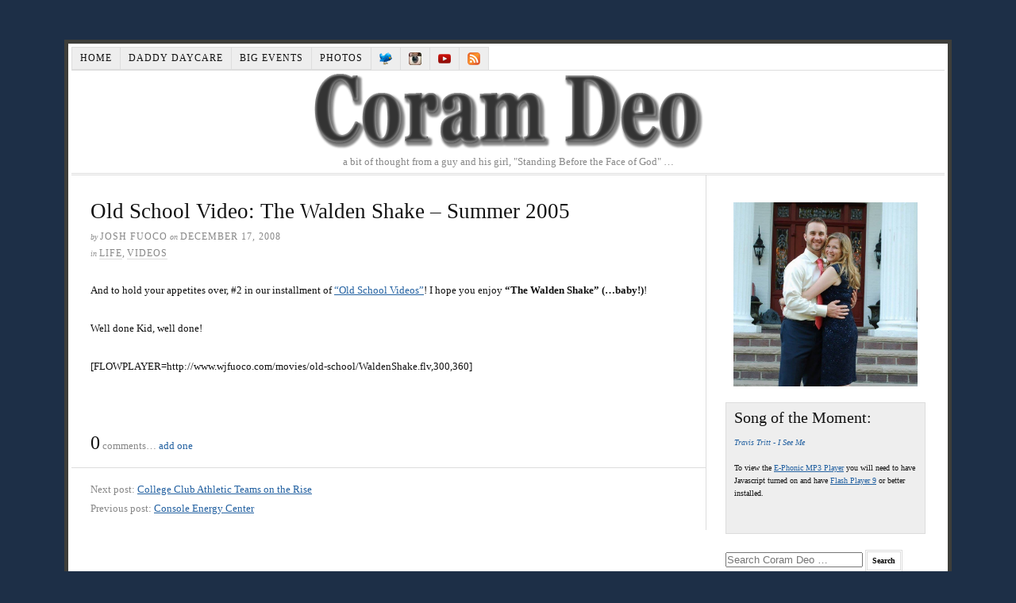

--- FILE ---
content_type: text/html; charset=UTF-8
request_url: http://www.wjfuoco.com/index.php/2008/12/old-school-video-the-walden-shake/
body_size: 7092
content:
<!DOCTYPE html>
<html dir="ltr" lang="en-US">
<head>
<meta charset="UTF-8" />
<!-- Global Site Tag (gtag.js) - Google Analytics -->
<script src="https://www.googletagmanager.com/gtag/js?id=UA-2551314-3" async></script>
<script>
	window.dataLayer = window.dataLayer || [];
	function gtag(){dataLayer.push(arguments);}
	gtag('js', new Date());
	gtag('config', 'UA-2551314-3');
</script>
<meta name="viewport" content="width=device-width, initial-scale=1" />
<link href="http://www.wjfuoco.com/wp-content/thesis/skins/classic-r/css.css" rel="stylesheet" />
<title>Old School Video: The Walden Shake &#8211; Summer 2005</title>
<meta name="description" content="And to hold your appetites over, #2 in our installment of &#8220;Old School Videos&#8221;! I hope you enjoy &#8220;The Walden Shake&#8221; (&#8230;baby!)! Well done Kid, well done! [FLOWPLAYER=http://www.wjfuoco.com/movies/old-school/WaldenShake.flv,300,360]" />
<meta name="robots" content="noodp, noydir" />
<link href="http://www.wjfuoco.com/index.php/2008/12/old-school-video-the-walden-shake/" rel="canonical" />
<script src=\"http://www.wjfuoco.com/js/mp3Player/swfobject.js\" type=\"text/javascript\"></script>
<link href="http://www.wjfuoco.com/index.php/feed/" rel="alternate" type="application/rss+xml" title="Coram Deo feed" />
<link href="http://www.wjfuoco.com/xmlrpc.php" rel="pingback" />
<meta name='robots' content='max-image-preview:large' />
<link rel="alternate" type="application/rss+xml" title="Coram Deo &raquo; Old School Video: The Walden Shake &#8211; Summer 2005 Comments Feed" href="http://www.wjfuoco.com/index.php/2008/12/old-school-video-the-walden-shake/feed/" />
<script type="text/javascript">
/* <![CDATA[ */
window._wpemojiSettings = {"baseUrl":"https:\/\/s.w.org\/images\/core\/emoji\/15.0.3\/72x72\/","ext":".png","svgUrl":"https:\/\/s.w.org\/images\/core\/emoji\/15.0.3\/svg\/","svgExt":".svg","source":{"concatemoji":"http:\/\/www.wjfuoco.com\/wp-includes\/js\/wp-emoji-release.min.js?ver=6.5.7"}};
/*! This file is auto-generated */
!function(i,n){var o,s,e;function c(e){try{var t={supportTests:e,timestamp:(new Date).valueOf()};sessionStorage.setItem(o,JSON.stringify(t))}catch(e){}}function p(e,t,n){e.clearRect(0,0,e.canvas.width,e.canvas.height),e.fillText(t,0,0);var t=new Uint32Array(e.getImageData(0,0,e.canvas.width,e.canvas.height).data),r=(e.clearRect(0,0,e.canvas.width,e.canvas.height),e.fillText(n,0,0),new Uint32Array(e.getImageData(0,0,e.canvas.width,e.canvas.height).data));return t.every(function(e,t){return e===r[t]})}function u(e,t,n){switch(t){case"flag":return n(e,"\ud83c\udff3\ufe0f\u200d\u26a7\ufe0f","\ud83c\udff3\ufe0f\u200b\u26a7\ufe0f")?!1:!n(e,"\ud83c\uddfa\ud83c\uddf3","\ud83c\uddfa\u200b\ud83c\uddf3")&&!n(e,"\ud83c\udff4\udb40\udc67\udb40\udc62\udb40\udc65\udb40\udc6e\udb40\udc67\udb40\udc7f","\ud83c\udff4\u200b\udb40\udc67\u200b\udb40\udc62\u200b\udb40\udc65\u200b\udb40\udc6e\u200b\udb40\udc67\u200b\udb40\udc7f");case"emoji":return!n(e,"\ud83d\udc26\u200d\u2b1b","\ud83d\udc26\u200b\u2b1b")}return!1}function f(e,t,n){var r="undefined"!=typeof WorkerGlobalScope&&self instanceof WorkerGlobalScope?new OffscreenCanvas(300,150):i.createElement("canvas"),a=r.getContext("2d",{willReadFrequently:!0}),o=(a.textBaseline="top",a.font="600 32px Arial",{});return e.forEach(function(e){o[e]=t(a,e,n)}),o}function t(e){var t=i.createElement("script");t.src=e,t.defer=!0,i.head.appendChild(t)}"undefined"!=typeof Promise&&(o="wpEmojiSettingsSupports",s=["flag","emoji"],n.supports={everything:!0,everythingExceptFlag:!0},e=new Promise(function(e){i.addEventListener("DOMContentLoaded",e,{once:!0})}),new Promise(function(t){var n=function(){try{var e=JSON.parse(sessionStorage.getItem(o));if("object"==typeof e&&"number"==typeof e.timestamp&&(new Date).valueOf()<e.timestamp+604800&&"object"==typeof e.supportTests)return e.supportTests}catch(e){}return null}();if(!n){if("undefined"!=typeof Worker&&"undefined"!=typeof OffscreenCanvas&&"undefined"!=typeof URL&&URL.createObjectURL&&"undefined"!=typeof Blob)try{var e="postMessage("+f.toString()+"("+[JSON.stringify(s),u.toString(),p.toString()].join(",")+"));",r=new Blob([e],{type:"text/javascript"}),a=new Worker(URL.createObjectURL(r),{name:"wpTestEmojiSupports"});return void(a.onmessage=function(e){c(n=e.data),a.terminate(),t(n)})}catch(e){}c(n=f(s,u,p))}t(n)}).then(function(e){for(var t in e)n.supports[t]=e[t],n.supports.everything=n.supports.everything&&n.supports[t],"flag"!==t&&(n.supports.everythingExceptFlag=n.supports.everythingExceptFlag&&n.supports[t]);n.supports.everythingExceptFlag=n.supports.everythingExceptFlag&&!n.supports.flag,n.DOMReady=!1,n.readyCallback=function(){n.DOMReady=!0}}).then(function(){return e}).then(function(){var e;n.supports.everything||(n.readyCallback(),(e=n.source||{}).concatemoji?t(e.concatemoji):e.wpemoji&&e.twemoji&&(t(e.twemoji),t(e.wpemoji)))}))}((window,document),window._wpemojiSettings);
/* ]]> */
</script>
<style id='wp-emoji-styles-inline-css' type='text/css'>

	img.wp-smiley, img.emoji {
		display: inline !important;
		border: none !important;
		box-shadow: none !important;
		height: 1em !important;
		width: 1em !important;
		margin: 0 0.07em !important;
		vertical-align: -0.1em !important;
		background: none !important;
		padding: 0 !important;
	}
</style>
<link rel='stylesheet' id='wp-block-library-css' href='http://www.wjfuoco.com/wp-includes/css/dist/block-library/style.min.css?ver=6.5.7' type='text/css' media='all' />
<style id='classic-theme-styles-inline-css' type='text/css'>
/*! This file is auto-generated */
.wp-block-button__link{color:#fff;background-color:#32373c;border-radius:9999px;box-shadow:none;text-decoration:none;padding:calc(.667em + 2px) calc(1.333em + 2px);font-size:1.125em}.wp-block-file__button{background:#32373c;color:#fff;text-decoration:none}
</style>
<style id='global-styles-inline-css' type='text/css'>
body{--wp--preset--color--black: #000000;--wp--preset--color--cyan-bluish-gray: #abb8c3;--wp--preset--color--white: #ffffff;--wp--preset--color--pale-pink: #f78da7;--wp--preset--color--vivid-red: #cf2e2e;--wp--preset--color--luminous-vivid-orange: #ff6900;--wp--preset--color--luminous-vivid-amber: #fcb900;--wp--preset--color--light-green-cyan: #7bdcb5;--wp--preset--color--vivid-green-cyan: #00d084;--wp--preset--color--pale-cyan-blue: #8ed1fc;--wp--preset--color--vivid-cyan-blue: #0693e3;--wp--preset--color--vivid-purple: #9b51e0;--wp--preset--gradient--vivid-cyan-blue-to-vivid-purple: linear-gradient(135deg,rgba(6,147,227,1) 0%,rgb(155,81,224) 100%);--wp--preset--gradient--light-green-cyan-to-vivid-green-cyan: linear-gradient(135deg,rgb(122,220,180) 0%,rgb(0,208,130) 100%);--wp--preset--gradient--luminous-vivid-amber-to-luminous-vivid-orange: linear-gradient(135deg,rgba(252,185,0,1) 0%,rgba(255,105,0,1) 100%);--wp--preset--gradient--luminous-vivid-orange-to-vivid-red: linear-gradient(135deg,rgba(255,105,0,1) 0%,rgb(207,46,46) 100%);--wp--preset--gradient--very-light-gray-to-cyan-bluish-gray: linear-gradient(135deg,rgb(238,238,238) 0%,rgb(169,184,195) 100%);--wp--preset--gradient--cool-to-warm-spectrum: linear-gradient(135deg,rgb(74,234,220) 0%,rgb(151,120,209) 20%,rgb(207,42,186) 40%,rgb(238,44,130) 60%,rgb(251,105,98) 80%,rgb(254,248,76) 100%);--wp--preset--gradient--blush-light-purple: linear-gradient(135deg,rgb(255,206,236) 0%,rgb(152,150,240) 100%);--wp--preset--gradient--blush-bordeaux: linear-gradient(135deg,rgb(254,205,165) 0%,rgb(254,45,45) 50%,rgb(107,0,62) 100%);--wp--preset--gradient--luminous-dusk: linear-gradient(135deg,rgb(255,203,112) 0%,rgb(199,81,192) 50%,rgb(65,88,208) 100%);--wp--preset--gradient--pale-ocean: linear-gradient(135deg,rgb(255,245,203) 0%,rgb(182,227,212) 50%,rgb(51,167,181) 100%);--wp--preset--gradient--electric-grass: linear-gradient(135deg,rgb(202,248,128) 0%,rgb(113,206,126) 100%);--wp--preset--gradient--midnight: linear-gradient(135deg,rgb(2,3,129) 0%,rgb(40,116,252) 100%);--wp--preset--font-size--small: 13px;--wp--preset--font-size--medium: 20px;--wp--preset--font-size--large: 36px;--wp--preset--font-size--x-large: 42px;--wp--preset--spacing--20: 0.44rem;--wp--preset--spacing--30: 0.67rem;--wp--preset--spacing--40: 1rem;--wp--preset--spacing--50: 1.5rem;--wp--preset--spacing--60: 2.25rem;--wp--preset--spacing--70: 3.38rem;--wp--preset--spacing--80: 5.06rem;--wp--preset--shadow--natural: 6px 6px 9px rgba(0, 0, 0, 0.2);--wp--preset--shadow--deep: 12px 12px 50px rgba(0, 0, 0, 0.4);--wp--preset--shadow--sharp: 6px 6px 0px rgba(0, 0, 0, 0.2);--wp--preset--shadow--outlined: 6px 6px 0px -3px rgba(255, 255, 255, 1), 6px 6px rgba(0, 0, 0, 1);--wp--preset--shadow--crisp: 6px 6px 0px rgba(0, 0, 0, 1);}:where(.is-layout-flex){gap: 0.5em;}:where(.is-layout-grid){gap: 0.5em;}body .is-layout-flex{display: flex;}body .is-layout-flex{flex-wrap: wrap;align-items: center;}body .is-layout-flex > *{margin: 0;}body .is-layout-grid{display: grid;}body .is-layout-grid > *{margin: 0;}:where(.wp-block-columns.is-layout-flex){gap: 2em;}:where(.wp-block-columns.is-layout-grid){gap: 2em;}:where(.wp-block-post-template.is-layout-flex){gap: 1.25em;}:where(.wp-block-post-template.is-layout-grid){gap: 1.25em;}.has-black-color{color: var(--wp--preset--color--black) !important;}.has-cyan-bluish-gray-color{color: var(--wp--preset--color--cyan-bluish-gray) !important;}.has-white-color{color: var(--wp--preset--color--white) !important;}.has-pale-pink-color{color: var(--wp--preset--color--pale-pink) !important;}.has-vivid-red-color{color: var(--wp--preset--color--vivid-red) !important;}.has-luminous-vivid-orange-color{color: var(--wp--preset--color--luminous-vivid-orange) !important;}.has-luminous-vivid-amber-color{color: var(--wp--preset--color--luminous-vivid-amber) !important;}.has-light-green-cyan-color{color: var(--wp--preset--color--light-green-cyan) !important;}.has-vivid-green-cyan-color{color: var(--wp--preset--color--vivid-green-cyan) !important;}.has-pale-cyan-blue-color{color: var(--wp--preset--color--pale-cyan-blue) !important;}.has-vivid-cyan-blue-color{color: var(--wp--preset--color--vivid-cyan-blue) !important;}.has-vivid-purple-color{color: var(--wp--preset--color--vivid-purple) !important;}.has-black-background-color{background-color: var(--wp--preset--color--black) !important;}.has-cyan-bluish-gray-background-color{background-color: var(--wp--preset--color--cyan-bluish-gray) !important;}.has-white-background-color{background-color: var(--wp--preset--color--white) !important;}.has-pale-pink-background-color{background-color: var(--wp--preset--color--pale-pink) !important;}.has-vivid-red-background-color{background-color: var(--wp--preset--color--vivid-red) !important;}.has-luminous-vivid-orange-background-color{background-color: var(--wp--preset--color--luminous-vivid-orange) !important;}.has-luminous-vivid-amber-background-color{background-color: var(--wp--preset--color--luminous-vivid-amber) !important;}.has-light-green-cyan-background-color{background-color: var(--wp--preset--color--light-green-cyan) !important;}.has-vivid-green-cyan-background-color{background-color: var(--wp--preset--color--vivid-green-cyan) !important;}.has-pale-cyan-blue-background-color{background-color: var(--wp--preset--color--pale-cyan-blue) !important;}.has-vivid-cyan-blue-background-color{background-color: var(--wp--preset--color--vivid-cyan-blue) !important;}.has-vivid-purple-background-color{background-color: var(--wp--preset--color--vivid-purple) !important;}.has-black-border-color{border-color: var(--wp--preset--color--black) !important;}.has-cyan-bluish-gray-border-color{border-color: var(--wp--preset--color--cyan-bluish-gray) !important;}.has-white-border-color{border-color: var(--wp--preset--color--white) !important;}.has-pale-pink-border-color{border-color: var(--wp--preset--color--pale-pink) !important;}.has-vivid-red-border-color{border-color: var(--wp--preset--color--vivid-red) !important;}.has-luminous-vivid-orange-border-color{border-color: var(--wp--preset--color--luminous-vivid-orange) !important;}.has-luminous-vivid-amber-border-color{border-color: var(--wp--preset--color--luminous-vivid-amber) !important;}.has-light-green-cyan-border-color{border-color: var(--wp--preset--color--light-green-cyan) !important;}.has-vivid-green-cyan-border-color{border-color: var(--wp--preset--color--vivid-green-cyan) !important;}.has-pale-cyan-blue-border-color{border-color: var(--wp--preset--color--pale-cyan-blue) !important;}.has-vivid-cyan-blue-border-color{border-color: var(--wp--preset--color--vivid-cyan-blue) !important;}.has-vivid-purple-border-color{border-color: var(--wp--preset--color--vivid-purple) !important;}.has-vivid-cyan-blue-to-vivid-purple-gradient-background{background: var(--wp--preset--gradient--vivid-cyan-blue-to-vivid-purple) !important;}.has-light-green-cyan-to-vivid-green-cyan-gradient-background{background: var(--wp--preset--gradient--light-green-cyan-to-vivid-green-cyan) !important;}.has-luminous-vivid-amber-to-luminous-vivid-orange-gradient-background{background: var(--wp--preset--gradient--luminous-vivid-amber-to-luminous-vivid-orange) !important;}.has-luminous-vivid-orange-to-vivid-red-gradient-background{background: var(--wp--preset--gradient--luminous-vivid-orange-to-vivid-red) !important;}.has-very-light-gray-to-cyan-bluish-gray-gradient-background{background: var(--wp--preset--gradient--very-light-gray-to-cyan-bluish-gray) !important;}.has-cool-to-warm-spectrum-gradient-background{background: var(--wp--preset--gradient--cool-to-warm-spectrum) !important;}.has-blush-light-purple-gradient-background{background: var(--wp--preset--gradient--blush-light-purple) !important;}.has-blush-bordeaux-gradient-background{background: var(--wp--preset--gradient--blush-bordeaux) !important;}.has-luminous-dusk-gradient-background{background: var(--wp--preset--gradient--luminous-dusk) !important;}.has-pale-ocean-gradient-background{background: var(--wp--preset--gradient--pale-ocean) !important;}.has-electric-grass-gradient-background{background: var(--wp--preset--gradient--electric-grass) !important;}.has-midnight-gradient-background{background: var(--wp--preset--gradient--midnight) !important;}.has-small-font-size{font-size: var(--wp--preset--font-size--small) !important;}.has-medium-font-size{font-size: var(--wp--preset--font-size--medium) !important;}.has-large-font-size{font-size: var(--wp--preset--font-size--large) !important;}.has-x-large-font-size{font-size: var(--wp--preset--font-size--x-large) !important;}
.wp-block-navigation a:where(:not(.wp-element-button)){color: inherit;}
:where(.wp-block-post-template.is-layout-flex){gap: 1.25em;}:where(.wp-block-post-template.is-layout-grid){gap: 1.25em;}
:where(.wp-block-columns.is-layout-flex){gap: 2em;}:where(.wp-block-columns.is-layout-grid){gap: 2em;}
.wp-block-pullquote{font-size: 1.5em;line-height: 1.6;}
</style>
<link rel="https://api.w.org/" href="http://www.wjfuoco.com/index.php/wp-json/" /><link rel="alternate" type="application/json" href="http://www.wjfuoco.com/index.php/wp-json/wp/v2/posts/178" /><link rel="alternate" type="application/json+oembed" href="http://www.wjfuoco.com/index.php/wp-json/oembed/1.0/embed?url=http%3A%2F%2Fwww.wjfuoco.com%2Findex.php%2F2008%2F12%2Fold-school-video-the-walden-shake%2F" />
<link rel="alternate" type="text/xml+oembed" href="http://www.wjfuoco.com/index.php/wp-json/oembed/1.0/embed?url=http%3A%2F%2Fwww.wjfuoco.com%2Findex.php%2F2008%2F12%2Fold-school-video-the-walden-shake%2F&#038;format=xml" />
<link href="http://www.wjfuoco.com/images/favicon.gif" rel="shortcut icon" />
<noscript><style>.menu { display: block; }</style></noscript></head>
<body class="template-single">
<div class="container">
	<span class="menu_control">≡ Menu</span>
<ul id="menu-main-navigation-menu" class="menu"><li id="menu-item-1749" class="menu-item menu-item-type-custom menu-item-object-custom menu-item-home menu-item-1749"><a title="Go Home!" href="http://www.wjfuoco.com/">Home</a></li>
<li id="menu-item-1843" class="menu-item menu-item-type-custom menu-item-object-custom menu-item-1843"><a href="/index.php/category/life/family/daddy-daycare/">Daddy Daycare</a></li>
<li id="menu-item-1750" class="menu-item menu-item-type-post_type menu-item-object-page menu-item-1750"><a title="Big Events" href="http://www.wjfuoco.com/index.php/events/">Big Events</a></li>
<li id="menu-item-1752" class="menu-item menu-item-type-custom menu-item-object-custom menu-item-1752"><a title="Photos" href="http://www.wjfuoco.com/zenphoto/index.php">Photos</a></li>
<li id="menu-item-1795" class="menu-item menu-item-type-custom menu-item-object-custom menu-item-1795"><a title="@WJFuoco" href="http://twitter.com/WJFuoco"><img src="http://www.wjfuoco.com/images/twitter1.png" title="@WJFuoco" /></a></li>
<li id="menu-item-1881" class="menu-item menu-item-type-custom menu-item-object-custom menu-item-1881"><a title="@WJFuoco" href="http://instagram.com/wjfuoco"><img src="http://www.wjfuoco.com/images/instagram.jpeg" title="@WJFuoco" /></a></li>
<li id="menu-item-1826" class="menu-item menu-item-type-custom menu-item-object-custom menu-item-1826"><a title="WJFuoco Videos" href="http://www.youtube.com/wjfuoco"><img src="http://www.wjfuoco.com/images/youtube.png" title="WJFuoco Videos" /></a></li>
<li id="menu-item-1796" class="menu-item menu-item-type-custom menu-item-object-custom menu-item-1796"><a title="RSS Feed" href="http://www.wjfuoco.com/index.php/feed/"><img src="http://www.wjfuoco.com/images/rss_square.gif" title="RSS Feed" /></a></li>
</ul>
	<div id="header" class="header">
<a id="thesis_header_image_link" href="http://www.wjfuoco.com"><img id="thesis_header_image" src="http://www.wjfuoco.com/images/coram-deo1.gif" alt="Coram Deo header image" width="500" height="100" /></a>
	</div>
	<div>
<!--
<a href="http://www.wjfuoco.com">
<img src="http://www.wjfuoco.com/wp-content/themes/thesis_185/custom/images/coram-deo.gif" alt="Coram Deo" title="Coram Deo"/>
</a>
<h1 id="site_tagline">a bit of thought from a guy and his girl, &quot;Standing Before the Face of God&quot; &#8230;</h1>
-->
<h1 id="site_tagline">a bit of thought from a guy and his girl, &quot;Standing Before the Face of God&quot; &#8230;</h1>	</div>
	<div class="columns">
		<div class="content">
			<div id="post-178" class="post_box grt top" itemscope itemtype="https://schema.org/Article">
				<link href="http://www.wjfuoco.com/index.php/2008/12/old-school-video-the-walden-shake/" itemprop="mainEntityOfPage" />
				<div class="headline_area">
					<h1 class="headline" itemprop="headline">Old School Video: The Walden Shake &#8211; Summer 2005</h1>
					<div class="byline small">
						<span class="post_author_intro">by</span> <span class="post_author" itemprop="author">Josh Fuoco</span>
						<meta itemprop="datePublished" content="2008-12-17" />
						<meta itemprop="dateModified" content="2009-03-01" />
						<span class="post_date_intro">on</span> <span class="post_date" title="2008-12-17">December 17, 2008</span>
						<div class="post_cats" itemprop="keywords">
							<span class="post_cats_intro">in</span>
							<a href="http://www.wjfuoco.com/index.php/category/life/" rel="category tag">Life</a>,
							<a href="http://www.wjfuoco.com/index.php/category/videos/" rel="category tag">Videos</a>
						</div>
					</div>
				</div>
				<div class="post_content" itemprop="articleBody">

<p>
					And to hold your appetites over, #2 in our installment of <a href="media.asp">&#8220;Old School Videos&#8221;</a>!  I hope you enjoy <strong>&#8220;The Walden Shake&#8221; (&#8230;baby!)</strong>!
				</p>
<p>
					Well done Kid, well done!
				</p>
<p>[FLOWPLAYER=http://www.wjfuoco.com/movies/old-school/WaldenShake.flv,300,360] </p>
				</div>
			</div>
			<div id="comments">
				<div class="comments_intro"><span class="num_comments">0</span> comments&#8230; <a href="#commentform" rel="nofollow">add one</a></div>
			</div>
			<div class="prev_next">
				<p class="next_post">Next post: <a href="http://www.wjfuoco.com/index.php/2008/12/college-club-athletic-teams-on-the-rise/" rel="next">College Club Athletic Teams on the Rise</a></p>
				<p class="previous_post">Previous post: <a href="http://www.wjfuoco.com/index.php/2008/12/console-energy-center/" rel="prev">Console Energy Center</a></p>
			</div>
		</div>
		<div class="sidebar">
<div id="profile_img">
<img src="http://www.wjfuoco.com/images/Fuocos-LeberWedding.jpg" />
</div>
<!-- SONG OF THE MOMENT -->
<div id="song_box">
	<h1>Song of the Moment:</h1>
	<br />
	<?xml version="1.0"?>
<i><a href="http://www.wjfuoco.com/index.php/song-of-the-moment/" title="Travis Tritt - I See Me">Travis Tritt -
					I See Me</a></i>
	<br />
	<br />
	<div id="flashcontent">
		<p>
		To view the <a href="http://www.e-phonic.com/mp3player/" target="_blank">E-Phonic MP3 Player</a> you will need to have Javascript turned on and have <a href="http://www.adobe.com/go/getflashplayer/" target="_blank">Flash Player 9</a> or better installed.
		</p>
	</div>
	<script type="text/javascript">
		// <![CDATA[
		var so = new SWFObject("http://www.wjfuoco.com/swf_files/mp3Player/ep_player.swf", "ep_player1", "301", "16", "9", "#FFFFFF");
		so.addVariable("skin", "http://www.wjfuoco.com/mp3PlayerSkins/micro_player/skin.xml");
		so.addVariable("playlist", "http://www.wjfuoco.com/xml/playlist.xml");
		so.addVariable("autoplay", "false");
		so.addVariable("shuffle", "false");
		so.addVariable("repeat", "false");
		so.addVariable("buffertime", "1");
		so.addParam("allowscriptaccess", "always");
		so.write("flashcontent");
		// ]]>
	</script>
	<br />
</div>
<!-- SONG OF THE MOMENT --><div class="widget widget_text enhanced-text-widget" id="enhancedtextwidget-2"><div class="textwidget widget-text"><form role="search" method="get" class="search-form" action="http://www.wjfuoco.com/">
	<label>
		<input type="search" class="search-field" placeholder="Search Coram Deo …" value="" name="s" title="Search Coram Deo …" />
<input type="submit" class="search-submit" value="Search" />
	</label>
</form></div></div>		</div>
	</div>
	<div class="footer">
<p><a href="http://www.wjfuoco.com/index.php/sitemap/">Sitemap</a> &nbsp; &nbsp; (<a href="http://www.wjfuoco.com/sitemap.xml" target="_blank">XML</a>) &nbsp; &nbsp; | &nbsp; &nbsp; <a href="http://www.wjfuoco.com/index.php/archives/">Archives</a></p>		<p><a href="http://www.wjfuoco.com/wp-admin/"><abbr title="WordPress">WP</abbr> Admin</a></p>
	</div>
</div>
<script type="text/javascript" src="http://www.wjfuoco.com/wp-includes/js/comment-reply.min.js?ver=6.5.7" id="comment-reply-js" async="async" data-wp-strategy="async"></script>
<script>(function(d,g){d[g]||(d[g]=function(g){return this.querySelectorAll("."+g)},Element.prototype[g]=d[g])})(document,"getElementsByClassName");(function(){var classes = document.getElementsByClassName('menu_control');for (i = 0; i < classes.length; i++) {classes[i].onclick = function() {var menu = this.nextElementSibling;if (/show_menu/.test(menu.className))menu.className = menu.className.replace('show_menu', '').trim();else menu.className += ' show_menu';if (/menu_control_triggered/.test(this.className))this.className = this.className.replace('menu_control_triggered', '').trim();else this.className += ' menu_control_triggered';};}})();</script>
</body>
</html>

--- FILE ---
content_type: text/css
request_url: http://www.wjfuoco.com/wp-content/thesis/skins/classic-r/css.css
body_size: 23206
content:
/*
 * ---:[ Thesis CSS reset ]:---
 */
* {
  margin: 0;
  padding: 0;
  word-wrap: break-word; }

html {
  -webkit-text-size-adjust: 100%;
  -ms-text-size-adjust: 100%; }

h1,
h2,
h3,
h4,
h5,
h6 {
  font-weight: normal; }

table {
  border-collapse: collapse;
  border-spacing: 0; }

img,
fieldset {
  border: 0; }

abbr,
acronym {
  text-decoration: none; }

code {
  line-height: 1em; }

pre {
  overflow: auto;
  clear: both;
  word-wrap: normal;
  -moz-tab-size: 4;
  tab-size: 4; }

sub,
sup {
  line-height: 0.5em; }

img,
.wp-caption {
  max-width: 100%;
  height: auto; }

iframe,
video,
embed,
object {
  display: block;
  max-width: 100%; }

img {
  display: block; }

.left,
.alignleft,
img[align="left"] {
  display: block;
  float: left; }

.right,
.alignright,
img[align="right"] {
  display: block;
  float: right; }

.center,
.aligncenter,
img[align="middle"] {
  display: block;
  margin-right: auto;
  margin-left: auto;
  text-align: center;
  float: none;
  clear: both; }

.block,
.alignnone {
  display: block;
  clear: both; }

input[type="submit"],
button {
  cursor: pointer;
  overflow: visible;
  -webkit-appearance: none; }

.wp-smiley {
  display: inline; }

/*
 * ---:[ layout structure ]:---
 */
body {
  font-family: Georgia, "Times New Roman", Times, serif;
  font-size: 13px;
  line-height: 24px;
  color: #111111;
  background-color: white;
  padding-top: 24px; }

.container {
  width: 1100px;
  margin: 0 auto; }

.columns {
  box-sizing: border-box; }
  .columns > .content {
    box-sizing: border-box;
    width: 800px;
    float: left;
    border-width: 0 1px 0 0;
    border-style: solid;
    border-color: #dddddd; }
  .columns > .sidebar {
    box-sizing: border-box;
    width: 300px;
    float: right;
    padding: 24px 24px 0 24px; }

/*
 * ---:[ links ]:---
 */
a {
  color: #2361a1;
  text-decoration: none; }
  p a {
    text-decoration: underline; }
    p a:hover {
      text-decoration: none; }

/*
 * ---:[ nav menu ]:---
 */
.menu {
  position: relative;
  z-index: 50;
  list-style: none;
  border-width: 0 0 1px 1px;
  border-style: solid;
  border-color: #dddddd; }
  .menu a {
    display: block;
    font-size: 10px;
    line-height: 15px;
    text-transform: uppercase;
    letter-spacing: 1px;
    color: #111111;
    background-color: #eeeeee;
    padding: 6px 10px;
    border-width: 1px 1px 1px 0;
    border-style: solid;
    border-color: #dddddd; }
  .menu a:hover {
    background-color: #dddddd; }
  .menu li {
    position: relative;
    float: left;
    margin-bottom: -1px; }
  .menu .sub-menu {
    display: none;
    position: absolute;
    z-index: 110;
    left: -1px;
    list-style: none;
    border-color: #dddddd;
    margin-top: -1px; }
    .menu .sub-menu .sub-menu {
      top: 0;
      left: 127px;
      margin: 0 0 0 -1px; }
    .menu .sub-menu li {
      width: 127px;
      clear: both; }
    .menu .sub-menu a {
      border-left-width: 1px; }
    .menu .sub-menu .current-menu-item > a {
      border-bottom-color: #dddddd; }
  .menu li:hover > .sub-menu {
    display: block; }
  .menu .current-menu-item > a {
    border-bottom-color: white;
    background-color: white;
    cursor: text; }

.menu_control {
  display: block;
  font-size: 10px;
  line-height: 15px;
  text-transform: uppercase;
  letter-spacing: 1px;
  color: #111111;
  background-color: #eeeeee;
  padding: 6px 10px;
  border-width: 1px 1px 1px 0;
  border-style: solid;
  border-color: #dddddd;
  display: none;
  background-color: white; }
  .menu_control:hover {
    background-color: #dddddd; }

/*
 * ---:[ header ]:---
 */
.header {
  border-bottom: 3px double #dddddd;
  padding: 24px; }

#site_title {
  font-size: 34px;
  line-height: 1.31em;
  font-weight: bold;
  color: #111111; }
  #site_title a {
    color: #111111; }
    #site_title a:hover {
      color: #2361a1; }
  #site_title + #site_tagline {
    margin-top: 6px; }

#site_tagline {
  font-size: 13px;
  color: #888888;
  line-height: 1.5em; }

/*
 * ---:[ golden ratio typography with spaced paragraphs ]:---
 */
.grt {
  font-size: 13px;
  line-height: 24px; }
  .grt h1,
  .grt .headline {
    font-size: 27px;
    line-height: 43px; }
  .grt h1 {
    margin-bottom: 24px; }
  .grt .headline {
    color: #111111;
    margin: 0; }
    .grt .headline a {
      color: #111111; }
      .grt .headline a:hover {
        color: #2361a1; }
  .grt h2,
  .grt h3,
  .grt h4 {
    color: #111111; }
  .grt h2 {
    font-size: 21px;
    line-height: 35px;
    margin-top: 39px;
    margin-bottom: 15px; }
  .grt h3 {
    font-size: 17px;
    line-height: 29px;
    margin-top: 33px;
    margin-bottom: 9px; }
  .grt h4 {
    font-size: 13px;
    line-height: 24px;
    font-weight: bold;
    margin-bottom: 6px; }
  .grt h1 + h2,
  .grt h2 + h3 {
    margin-top: 0; }
      .grt .post_content h2:first-child,
      .grt .post_content h3:first-child {
        margin-top: 0; }
  .grt ul {
    list-style-type: square; }
    .grt ul li a {
      text-decoration: underline; }
      .grt ul li a:hover {
        text-decoration: none; }
  .grt blockquote {
    color: #888888;
    padding-left: 15px;
    border-left: 1px solid #dddddd; }
    .grt blockquote.right,
    .grt blockquote.left {
      width: 45%;
      font-size: 21px;
      line-height: 31px;
      padding-left: 0;
      border: 0;
      margin-bottom: 15px; }
  .grt code,
  .grt pre,
  .grt kbd {
    font-size: 11px; }
  .grt code {
    font-family: Consolas, Menlo, Monaco, Courier, Verdana, sans-serif;
    background-color: rgba(0, 0, 0, 0.08);
    padding: 3px 4px;
    border-radius: 6px;
    margin: 0 1px; }
  .grt pre {
    font-family: Consolas, Menlo, Monaco, Courier, Verdana, sans-serif;
    background-color: #eeeeee;
    padding: 15px 15px 15px 9px;
    border-left: 6px solid rgba(0, 0, 0, 0.15); }
  .grt kbd {
    font-family: Consolas, Menlo, Monaco, Courier, Verdana, sans-serif;
    color: #111111;
    background-color: white;
    padding: 3px 4px;
    border-radius: 6px;
    box-shadow: 0 0 6px 0 rgba(0, 0, 0, 0.45);
    margin: 0 1px; }
  .grt .alert,
  .grt .note,
  .grt .box {
    padding: 15px; }
  .grt .alert {
    background-color: #ffff99;
    border: 1px solid #e6e68a; }
  .grt .note {
    background-color: #eeeeee;
    border: 1px solid #dddddd; }
  .grt .box {
    background-color: #e5eff9;
    border: 1px solid #bed7f0; }
  .grt .footnotes {
    font-size: 10px;
    line-height: 20px;
    padding-top: 24px;
    border-top: 1px dotted #dddddd; }
  .grt .footnotes,
  .grt sub,
  .grt sup,
  .grt .post_cats,
  .grt .post_tags {
    color: #888888; }
  .grt fieldset {
    margin-bottom: 24px; }
    .grt fieldset legend {
      font-size: 17px;
      line-height: 29px;
      font-weight: bold;
      margin-bottom: 6px; }
  .grt .avatar {
    width: 63px;
    height: 63px;
    float: right;
    clear: both;
    margin-left: 15px; }
  .grt .small,
  .grt .caption {
    font-size: 10px;
    line-height: 20px; }
  .grt .caption {
    margin-top: -15px;
    color: #888888; }
  .grt .frame,
  .grt .post_image_box,
  .grt .wp-caption {
    box-sizing: border-box;
    background-color: #eeeeee;
    padding: 15px;
    border: 1px solid #dddddd; }
  .grt .wp-caption p {
    font-size: 10px;
    line-height: 20px; }
  .grt .wp-caption img,
  .grt .post_image_box .post_image,
  .grt .thumb,
  .grt .footnotes p {
    margin-bottom: 15px; }
  .grt .drop_cap {
    font-size: 48px;
    line-height: 1em;
    margin-right: 9px;
    float: left; }
  .grt .author_description {
    padding-top: 24px;
    border-top: 1px dotted #dddddd; }
    .grt .author_description .avatar {
      width: 96px;
      height: 96px;
      float: left;
      margin-right: 15px;
      margin-left: 0; }
  .grt .author_description_intro {
    font-weight: bold; }
  .grt p,
  .grt ul,
  .grt ol,
  .grt blockquote,
  .grt pre,
  .grt dl,
  .grt dd,
  .grt .center,
  .grt .aligncenter,
  .grt .block,
  .grt .alignnone,
  .grt .post_image,
  .grt .post_image_box,
  .grt .wp-post-image,
  .grt .caption,
  .grt .wp-caption,
  .grt .alert,
  .grt .note,
  .grt .box,
  .grt .footnotes,
  .grt .headline_area {
    margin-bottom: 24px; }
  .grt .right,
  .grt .alignright,
  .grt .ad {
    margin-bottom: 24px;
    margin-left: 24px; }
  .grt .left,
  .grt .alignleft,
  .grt .ad_left {
    margin-bottom: 24px;
    margin-right: 24px; }
  .grt ul,
  .grt ol,
  .grt .stack {
    margin-left: 24px; }
  .grt ul ul,
  .grt ul ol,
  .grt ol ul,
  .grt ol ol,
  .grt .wp-caption p,
  .grt blockquote.right p,
  .grt blockquote.left p {
    margin-bottom: 0; }
    .grt .alert :last-child,
    .grt .note :last-child,
    .grt .box :last-child,
    .grt .right :last-child,
    .grt .left .footnotes :last-child {
      margin-bottom: 0; }

/*
 * ---:[ other content styles ]:---
 */
.post_box {
  padding: 24px 24px 0 24px;
  border-top: 1px dotted #dddddd; }
  .post_box.top {
    border-top: 0; }

.byline {
  color: #888888; }
  .byline a {
    color: #888888;
    border-bottom: 1px solid #dddddd; }
    .byline a:hover {
      color: #111111; }
  .byline a,
  .byline .post_author,
  .byline .post_date {
    text-transform: uppercase;
    letter-spacing: 1px; }
  .byline .post_author_intro,
  .byline .post_date_intro,
  .byline .post_cats_intro {
    font-style: italic; }
  .byline .post_edit {
    margin-left: 9px; }
    .byline .post_edit:first-child {
      margin-left: 0; }

  .wp-caption.aligncenter img {
    margin-right: auto;
    margin-left: auto; }
  .wp-caption .wp-caption-text .wp-smiley {
    display: inline;
    margin-bottom: 0; }

.num_comments_link {
  display: inline-block;
  color: #888888;
  text-decoration: none;
  margin-bottom: 24px; }
  .num_comments_link:hover {
    background-color: #eeeeee; }

.num_comments {
  font-size: 24px;
  color: #111111; }

.bracket {
  font-size: 24px;
  color: #dddddd; }

.archive_intro {
  border-width: 0 0 1px 0;
  border-style: solid;
  border-color: #dddddd; }
  .archive_intro .headline {
    margin-bottom: 24px; }

.prev_next {
  clear: both;
  color: #888888;
  border-top: 1px solid #dddddd;
  padding: 15px 24px; }
  .prev_next .next_posts {
    float: right; }

.previous_posts,
.next_posts {
  display: block;
  font-size: 10px;
  line-height: 20px;
  text-transform: uppercase;
  letter-spacing: 2px; }
  .previous_posts a:hover,
  .next_posts a:hover {
    text-decoration: underline; }

/*
 * ---:[ comments ]:---
 */
#comments {
  margin-top: 48px; }

.comments_intro {
  color: #888888;
  padding: 0 24px;
  margin-bottom: 15px; }
  .comments_intro a:hover {
    text-decoration: underline; }

.comments_closed {
  font-size: 10px;
  line-height: 20px;
  color: #888888;
  margin: 0 24px 24px 24px; }

.comment_list {
  list-style-type: none;
  border-top: 1px dotted #dddddd;
  margin-bottom: 48px; }

.comment {
  padding: 24px;
  border-bottom: 1px dotted #dddddd; }
  .comment .comment_head {
    margin-bottom: 15px; }
  .comment .comment_author {
    font-weight: bold; }
  .comment .avatar {
    float: right;
    width: 44px;
    height: 44px;
    margin-left: 15px; }
  .comment .comment_date {
    display: block;
    font-size: 10px;
    line-height: 20px;
    color: #888888; }
    .comment .comment_date a {
      color: #888888; }
  .comment .comment_text > :last-child {
    margin-bottom: 0; }
  .comment .comment_footer {
    margin-top: 15px; }
    .comment .comment_footer a {
      font-size: 10px;
      line-height: 20px;
      color: #888888;
      text-transform: uppercase;
      letter-spacing: 1px;
      margin-right: 15px; }
  .comment .comment_footer a {
    font-size: 10px;
    line-height: 20px;
    color: #888888;
    text-transform: uppercase;
    letter-spacing: 1px;
    margin-right: 15px; }

  .children .comment {
    list-style-type: none;
    padding: 0 0 0 24px;
    border-bottom: 0;
    border-left: 1px solid #dddddd;
    margin-top: 24px; }
  .children .bypostauthor {
    background-color: transparent;
    border-color: #2361a1; }

  .comment_head a:hover,
  .comment_footer a:hover,
  comment_nav a:hover {
    text-decoration: underline; }

.comment_nav {
  font-size: 10px;
  line-height: 20px;
  text-transform: uppercase;
  letter-spacing: 1px;
  padding: 15px 24px;
  border-style: dotted;
  border-color: #dddddd; }
  .comment_nav a:hover {
    text-decoration: underline; }

.comment_nav_top {
  border-width: 1px 0 0 0; }

.comment_nav_bottom {
  border-width: 0 0 1px 0;
  margin: -48px 0 48px 0; }

.next_comments {
  float: right; }

.comment_moderated {
  font-weight: bold; }

/*
 * ---:[ inputs ]:---
 */
  input[type="text"],
  input[type="number"],
  input[type="url"],
  input[type="tel"],
  input[type="email"],
  input[type="password"] {
    font-family: inherit;
    font-size: inherit;
    line-height: 1em;
    font-weight: inherit;
    color: #111111;
    background-color: #eeeeee;
    padding: 6px;
    border: 1px solid #dddddd;
    box-sizing: border-box; }
    input[type="text"]:focus,
    input[type="number"]:focus,
    input[type="url"]:focus,
    input[type="tel"]:focus,
    input[type="email"]:focus,
    input[type="password"]:focus {
      background-color: white;
      border-color: #eeeeee; }

select,
textarea {
  font-family: inherit;
  font-size: inherit;
  line-height: 1em;
  font-weight: inherit;
  color: #111111;
  background-color: #eeeeee;
  padding: 6px;
  border: 1px solid #dddddd;
  box-sizing: border-box;
  line-height: inherit; }
  select:focus,
  textarea:focus {
    background-color: white;
    border-color: #eeeeee; }

/*
 * ---:[ buttons ]:---
 */
button,
input[type="submit"] {
  font-family: inherit;
  font-size: inherit;
  line-height: 1em;
  font-weight: bold;
  background-color: white;
  padding: 9px;
  border: 3px double #dddddd; }
  button:hover,
  input[type="submit"]:hover,
  button:active,
  input[type="submit"]:active {
    background-color: #eeeeee;
    transition: background-color 0.3s; }

/*
 * ---:[ comment form ]:---
 */
#commentform {
  padding: 0 24px;
  margin: 48px 0; }
  .comment #commentform {
    padding-right: 0;
    padding-left: 0;
    margin-top: 15px; }
  #commentform .comment_form_title {
    font-size: 17px;
    line-height: 29px;
    color: #111111;
    padding: 0 24px 15px 24px;
    border-bottom: 1px dotted #dddddd;
    margin-right: -24px;
    margin-left: -24px; }
  #commentform p {
    margin-bottom: 15px; }
    #commentform p .required {
      color: #dd0000; }
  #commentform label {
    display: block; }
  #commentform input[type="checkbox"] + label {
    display: inline;
    margin-left: 6px; }
  #commentform #wp-comment-cookies-consent + label {
    font-size: 10px;
    line-height: 20px;
    color: #888888; }
  #commentform input[type="text"] {
    width: 50%; }
  #commentform input[type="submit"] {
    font-size: 17px; }
  #commentform textarea {
    display: block;
    width: 100%; }

#cancel-comment-reply-link {
  float: right;
  font-size: 10px;
  line-height: inherit;
  text-transform: uppercase;
  letter-spacing: 1px;
  color: #2361a1;
  margin-top: 6px; }
  #cancel-comment-reply-link:hover {
    text-decoration: underline; }

.login_alert {
  font-weight: bold;
  background-color: #eeeeee;
  border: 1px solid #dddddd; }

/*
 * ---:[ sidebar ]:---
 */
.sidebar {
  font-size: 10px;
  line-height: 16px; }
  .sidebar .widget_title,
  .sidebar .sidebar_heading,
  .sidebar .headline {
    font-size: 16px;
    line-height: 24px;
    margin-bottom: 10px; }
  .sidebar .widget_title,
  .sidebar .sidebar_heading {
    font-variant: small-caps;
    letter-spacing: 1px; }
  .sidebar p,
  .sidebar ul,
  .sidebar ol,
  .sidebar blockquote,
  .sidebar pre,
  .sidebar dl,
  .sidebar dd,
  .sidebar .left,
  .sidebar .alignleft,
  .sidebar .ad_left,
  .sidebar .right,
  .sidebar .alignright,
  .sidebar .ad,
  .sidebar .center,
  .sidebar .aligncenter,
  .sidebar .block,
  .sidebar .alignnone {
    margin-bottom: 16px; }
  .sidebar .left,
  .sidebar .alignleft,
  .sidebar .ad_left {
    margin-right: 16px; }
  .sidebar ul ul,
  .sidebar ul ol,
  .sidebar ol ul,
  .sidebar ol ol,
  .sidebar .right,
  .sidebar .alignright,
  .sidebar .ad,
  .sidebar .stack {
    margin-left: 16px; }
  .sidebar ul ul,
  .sidebar ul ol,
  .sidebar ol ul,
  .sidebar ol ol,
  .sidebar .wp-caption p,
  .sidebar .post_excerpt p {
    margin-bottom: 0; }
  .sidebar .text_box,
  .sidebar .thesis_email_form,
  .sidebar .query_box {
    margin-bottom: 32px; }
    .sidebar .search-form input[type="text"],
    .sidebar .thesis_email_form input[type="text"] {
      width: 100%;
      margin-bottom: 10px; }
  .sidebar button,
  .sidebar input[type="submit"] {
    padding: 6px; }
  .sidebar .query_box .post_author,
  .sidebar .query_box .post_date {
    color: #888888; }
  .sidebar .widget {
    margin-bottom: 32px; }
    .sidebar .widget ul {
      list-style-type: none; }
      .sidebar .widget ul li {
        margin-bottom: 10px; }
        .sidebar .widget ul li ul,
        .sidebar .widget ul li ol {
          margin-top: 10px; }
        .sidebar .widget ul li a:hover {
          text-decoration: underline; }

/*
 * ---:[ footer ]:---
 */
.footer {
  font-size: 10px;
  line-height: 20px;
  color: #888888;
  text-align: right;
  padding: 15px 24px;
  border-top: 3px double #dddddd; }
  .footer a {
    color: #888888; }
    .footer a:hover {
      color: #111111; }

/*
 * ---:[ custom template styles ]:---
 */
  body.landing {
    padding-top: 0; }
  .landing .container {
    width: 800px; }
  .landing .header,
  .landing .headline_area,
  .landing .footer {
    text-align: center; }

.full_page .columns > .content {
  width: 1100px;
  float: none;
  border-right: 0; }

/*
 * ---:[ clearfix ]:---
 */
  .columns:after,
  .menu:after,
  .post_box:after,
  .post_content:after,
  .author_description:after,
  .sidebar:after,
  .query_box:after,
  .prev_next:after,
  .comment_text:after,
  .comment_nav:after {
    display: table;
    clear: both;
    content: ''; }

/*
 * ---:[ media queries ]:---
 */
@media all and (max-width: 1099px) {
  body {
    padding-top: 0; }

  .container,
  .landing .container {
    width: auto;
    max-width: 800px; }

  .header {
    border-top: 1px solid #dddddd; }
    .landing .header {
      border-top: 0; }

    .columns > .content {
      float: none;
      width: 100%;
      border: 0; }
      .full_page .columns > .content {
        width: 100%; }
    .columns > .sidebar {
      float: none;
      width: 100%;
      border-top: 3px double #dddddd; }

  .menu_control {
    display: block;
    width: 100%;
    background-color: white;
    padding: 1em 24px;
    border-width: 0;
    cursor: pointer;
    box-sizing: border-box; }

  .menu {
    display: none;
    clear: both;
    width: 100%;
    border-width: 1px 0 0 0; }
    .menu .sub-menu {
      position: static;
      display: block;
      padding-left: 24px;
      border-top: 1px solid #dddddd;
      margin: 0; }
      .menu .sub-menu li {
        width: 100%; }
    .menu li {
      float: none;
      width: 100%;
      margin-bottom: 0; }
      .menu li:first-child > a:first-child {
        border-top-width: 0; }
    .menu a {
      background-color: white;
      padding: 1em 24px;
      border-width: 1px 1px 0 0; }
    .menu .current-menu-item > a {
      background-color: #eeeeee; }
    .menu > li > a {
      border-left-width: 1px; }

  .show_menu {
    display: block; }

      .sidebar .search-form input[type="text"],
      .sidebar .thesis_email_form input[type="text"] {
        width: 50%; } }

@media all and (max-width: 799px) {
  .menu a {
      border-right-width: 0; }
    .menu > li > a {
      border-left-width: 0; } }

@media all and (max-width: 467px) {
  .menu a,
  .menu_control {
    padding: 1em 15px; }

  .header,
  .columns > .sidebar,
  .post_box,
  .prev_next,
  .comments_intro,
  .comment,
  .comment_nav,
  #commentform,
  #commentform .comment_form_title,
  .footer {
    padding-right: 15px;
    padding-left: 15px; }

  .menu .sub-menu,
  .children .comment {
    padding-left: 15px; }

  .right,
  .alignright,
  img[align="right"],
  .left,
  .alignleft,
  img[align="left"],
  .ad,
  .ad_left {
    float: none; }

    .grt .right,
    .grt .alignright,
    .grt .left,
    .grt .alignleft {
      margin-right: 0;
      margin-left: 0; }
      .grt blockquote.right,
      .grt blockquote.left {
        width: 100%;
        margin-bottom: 24px; }

  .post_author:after {
    display: block;
    height: 0;
    content: '\a';
    white-space: pre; }

    #commentform input[type="text"],
    .sidebar .search-form input[type="text"],
    .sidebar .thesis_email_form input[type="text"] {
      width: 100%; }

  .comments_closed,
  .login_alert {
    margin-right: 15px;
    margin-left: 15px; }

  #commentform .comment_form_title {
    margin-left: -15px;
    margin-right: -15px; }

  .comment_date {
    display: none; } }

#header {
  padding: 0; }

#header #site_title a,
#header #site_tagline {
  display: none; }

/*
 * ---:[ custom CSS ]:---
 */
body {
  background: #1d2f47; }

.container {
  margin-top: 2em;
  margin-bottom: 2em;
  padding: 0.3em;
  background: white;
  border: 0.4em solid #3e3e3a; }

.menu a,
.menu_control {
  font-size: 12px; }

/*
 * Header Image and Tagline
 */
#header {
  margin-top: 0px;
  padding-bottom: -15px;
  border-bottom: none; }

#thesis_header_image {
  display: block;
  margin-left: auto;
  margin-right: auto; }

#site_tagline {
  border-bottom: 3px double #dddddd;
  text-align: center;
  padding-top: 5px;
  padding-bottom: 5px; }

/*
 * #site_tagline {
 * margin-top: -50px;
 * padding-left: 515px;
 * padding-bottom: 5px;
 * }
 */
/*
 * Social Links
 */
/*
 * ul.icon-links {
 * padding: 0;
 * margin: 0 0 8px 0;
 * padding: 0.2em 0.2em;
 * width: 100%;
 * }
 * ul.icon-links li {
 * list-style-type: none;
 * display: inline;
 * padding-left: 20px;
 * }
 * ul.icon-links img {
 * vertical-align: text-top;
 * }
 * ul.icon-links a {
 * font-size: 1.25em;
 * color: #888;
 * }
 * ul.icon-links a:hover {
 * text-decoration: underline;
 * }
 * #social {
 * position: absolute;
 * top: 50px;
 * left: 825px;
 * }
 */
/*
 * Profile Image
 */
#profile_img {
  padding: 10px;
  margin-bottom: 1em; }

/*
 * Song of the Moment
 */
#song_box {
  background: #eeeeee;
  border-style: solid;
  border-color: #dddddd;
  border-bottom-width: 0.1em;
  border-left-width: 0.1em;
  border-right-width: 0.1em;
  border-top-width: 0.1em;
  padding: 10px;
  margin-bottom: 2em; }

/*
 * HL Twitter Posts
 */
.sidebar .widget_title {
  font-size: 20px; }

ul.hl_recent_tweets li {
  margin-bottom: 20px; }

ul.hl_recent_tweets li {
  font-size: 12px; }

/*
 * Teasers
 */
.query_box.teasers {
  padding: 10px 22px 10px 22px;
  border-top: 1px dotted #dddddd; }

.post_author_intro {
  font-size: 10px; }

.post_author {
  font-size: 12px; }

.post_date_intro {
  font-size: 10px; }

.post_date {
  font-size: 12px; }

.post_cats_intro {
  font-size: 10px; }

.post_cats {
  font-size: 12px; }

/*
 * h4
 */
h4 {
  font-weight: bold; }

/*
 * Archive Page Styles
 */
.archive h3 {
  margin-top: 0; }

.archive ul {
  font-size: 0.85em; }

.archivel {
  float: left;
  width: 40%; }

.archiver {
  float: right;
  width: 60%; }